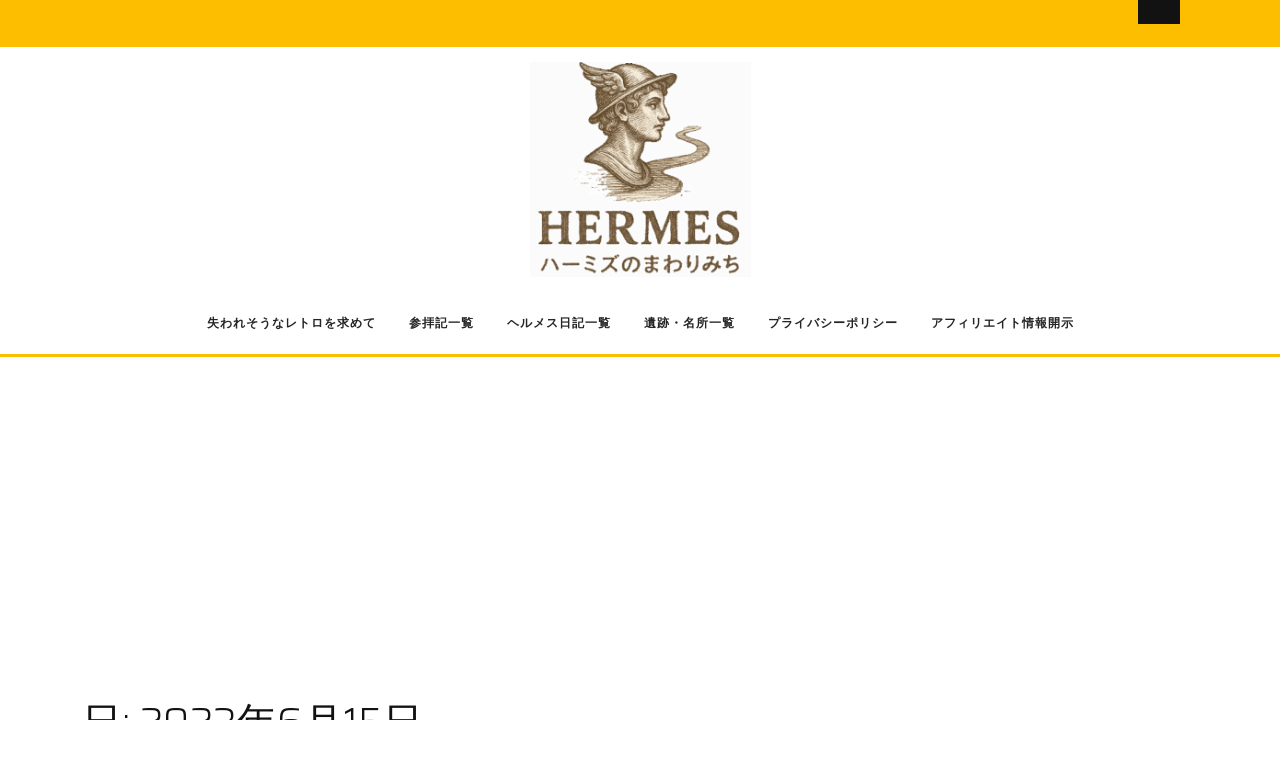

--- FILE ---
content_type: text/html; charset=UTF-8
request_url: https://hermai.net/2023/06/15/
body_size: 15239
content:
<!DOCTYPE html>

<html lang="ja">

	<head>
	  	<meta charset="UTF-8">
	  	<meta name="viewport" content="width=device-width">
	  	<title>2023-06-15 &#8211; ハーミズのまわりみち</title>
<meta name='robots' content='max-image-preview:large' />
<link rel='dns-prefetch' href='//webfonts.xserver.jp' />
<link rel='dns-prefetch' href='//stats.wp.com' />
<link rel='dns-prefetch' href='//fonts.googleapis.com' />
<link rel='preconnect' href='//i0.wp.com' />
<link rel='preconnect' href='//c0.wp.com' />
<link rel="alternate" type="application/rss+xml" title="ハーミズのまわりみち &raquo; フィード" href="https://hermai.net/feed/" />
<link rel="alternate" type="application/rss+xml" title="ハーミズのまわりみち &raquo; コメントフィード" href="https://hermai.net/comments/feed/" />
<link rel='stylesheet' id='all-css-6d0f38f783b3eca6aa2895b8f3106210' href='https://hermai.net/wp-content/boost-cache/static/f5b6713a7c.min.css' type='text/css' media='all' />
<style id='wp-block-paragraph-inline-css'>
.is-small-text{font-size:.875em}.is-regular-text{font-size:1em}.is-large-text{font-size:2.25em}.is-larger-text{font-size:3em}.has-drop-cap:not(:focus):first-letter{float:left;font-size:8.4em;font-style:normal;font-weight:100;line-height:.68;margin:.05em .1em 0 0;text-transform:uppercase}body.rtl .has-drop-cap:not(:focus):first-letter{float:none;margin-left:.1em}p.has-drop-cap.has-background{overflow:hidden}:root :where(p.has-background){padding:1.25em 2.375em}:where(p.has-text-color:not(.has-link-color)) a{color:inherit}p.has-text-align-left[style*="writing-mode:vertical-lr"],p.has-text-align-right[style*="writing-mode:vertical-rl"]{rotate:180deg}
/*# sourceURL=https://hermai.net/wp-includes/blocks/paragraph/style.min.css */
</style>
<style id='global-styles-inline-css'>
:root{--wp--preset--aspect-ratio--square: 1;--wp--preset--aspect-ratio--4-3: 4/3;--wp--preset--aspect-ratio--3-4: 3/4;--wp--preset--aspect-ratio--3-2: 3/2;--wp--preset--aspect-ratio--2-3: 2/3;--wp--preset--aspect-ratio--16-9: 16/9;--wp--preset--aspect-ratio--9-16: 9/16;--wp--preset--color--black: #000000;--wp--preset--color--cyan-bluish-gray: #abb8c3;--wp--preset--color--white: #ffffff;--wp--preset--color--pale-pink: #f78da7;--wp--preset--color--vivid-red: #cf2e2e;--wp--preset--color--luminous-vivid-orange: #ff6900;--wp--preset--color--luminous-vivid-amber: #fcb900;--wp--preset--color--light-green-cyan: #7bdcb5;--wp--preset--color--vivid-green-cyan: #00d084;--wp--preset--color--pale-cyan-blue: #8ed1fc;--wp--preset--color--vivid-cyan-blue: #0693e3;--wp--preset--color--vivid-purple: #9b51e0;--wp--preset--gradient--vivid-cyan-blue-to-vivid-purple: linear-gradient(135deg,rgb(6,147,227) 0%,rgb(155,81,224) 100%);--wp--preset--gradient--light-green-cyan-to-vivid-green-cyan: linear-gradient(135deg,rgb(122,220,180) 0%,rgb(0,208,130) 100%);--wp--preset--gradient--luminous-vivid-amber-to-luminous-vivid-orange: linear-gradient(135deg,rgb(252,185,0) 0%,rgb(255,105,0) 100%);--wp--preset--gradient--luminous-vivid-orange-to-vivid-red: linear-gradient(135deg,rgb(255,105,0) 0%,rgb(207,46,46) 100%);--wp--preset--gradient--very-light-gray-to-cyan-bluish-gray: linear-gradient(135deg,rgb(238,238,238) 0%,rgb(169,184,195) 100%);--wp--preset--gradient--cool-to-warm-spectrum: linear-gradient(135deg,rgb(74,234,220) 0%,rgb(151,120,209) 20%,rgb(207,42,186) 40%,rgb(238,44,130) 60%,rgb(251,105,98) 80%,rgb(254,248,76) 100%);--wp--preset--gradient--blush-light-purple: linear-gradient(135deg,rgb(255,206,236) 0%,rgb(152,150,240) 100%);--wp--preset--gradient--blush-bordeaux: linear-gradient(135deg,rgb(254,205,165) 0%,rgb(254,45,45) 50%,rgb(107,0,62) 100%);--wp--preset--gradient--luminous-dusk: linear-gradient(135deg,rgb(255,203,112) 0%,rgb(199,81,192) 50%,rgb(65,88,208) 100%);--wp--preset--gradient--pale-ocean: linear-gradient(135deg,rgb(255,245,203) 0%,rgb(182,227,212) 50%,rgb(51,167,181) 100%);--wp--preset--gradient--electric-grass: linear-gradient(135deg,rgb(202,248,128) 0%,rgb(113,206,126) 100%);--wp--preset--gradient--midnight: linear-gradient(135deg,rgb(2,3,129) 0%,rgb(40,116,252) 100%);--wp--preset--font-size--small: 13px;--wp--preset--font-size--medium: 20px;--wp--preset--font-size--large: 36px;--wp--preset--font-size--x-large: 42px;--wp--preset--spacing--20: 0.44rem;--wp--preset--spacing--30: 0.67rem;--wp--preset--spacing--40: 1rem;--wp--preset--spacing--50: 1.5rem;--wp--preset--spacing--60: 2.25rem;--wp--preset--spacing--70: 3.38rem;--wp--preset--spacing--80: 5.06rem;--wp--preset--shadow--natural: 6px 6px 9px rgba(0, 0, 0, 0.2);--wp--preset--shadow--deep: 12px 12px 50px rgba(0, 0, 0, 0.4);--wp--preset--shadow--sharp: 6px 6px 0px rgba(0, 0, 0, 0.2);--wp--preset--shadow--outlined: 6px 6px 0px -3px rgb(255, 255, 255), 6px 6px rgb(0, 0, 0);--wp--preset--shadow--crisp: 6px 6px 0px rgb(0, 0, 0);}:where(.is-layout-flex){gap: 0.5em;}:where(.is-layout-grid){gap: 0.5em;}body .is-layout-flex{display: flex;}.is-layout-flex{flex-wrap: wrap;align-items: center;}.is-layout-flex > :is(*, div){margin: 0;}body .is-layout-grid{display: grid;}.is-layout-grid > :is(*, div){margin: 0;}:where(.wp-block-columns.is-layout-flex){gap: 2em;}:where(.wp-block-columns.is-layout-grid){gap: 2em;}:where(.wp-block-post-template.is-layout-flex){gap: 1.25em;}:where(.wp-block-post-template.is-layout-grid){gap: 1.25em;}.has-black-color{color: var(--wp--preset--color--black) !important;}.has-cyan-bluish-gray-color{color: var(--wp--preset--color--cyan-bluish-gray) !important;}.has-white-color{color: var(--wp--preset--color--white) !important;}.has-pale-pink-color{color: var(--wp--preset--color--pale-pink) !important;}.has-vivid-red-color{color: var(--wp--preset--color--vivid-red) !important;}.has-luminous-vivid-orange-color{color: var(--wp--preset--color--luminous-vivid-orange) !important;}.has-luminous-vivid-amber-color{color: var(--wp--preset--color--luminous-vivid-amber) !important;}.has-light-green-cyan-color{color: var(--wp--preset--color--light-green-cyan) !important;}.has-vivid-green-cyan-color{color: var(--wp--preset--color--vivid-green-cyan) !important;}.has-pale-cyan-blue-color{color: var(--wp--preset--color--pale-cyan-blue) !important;}.has-vivid-cyan-blue-color{color: var(--wp--preset--color--vivid-cyan-blue) !important;}.has-vivid-purple-color{color: var(--wp--preset--color--vivid-purple) !important;}.has-black-background-color{background-color: var(--wp--preset--color--black) !important;}.has-cyan-bluish-gray-background-color{background-color: var(--wp--preset--color--cyan-bluish-gray) !important;}.has-white-background-color{background-color: var(--wp--preset--color--white) !important;}.has-pale-pink-background-color{background-color: var(--wp--preset--color--pale-pink) !important;}.has-vivid-red-background-color{background-color: var(--wp--preset--color--vivid-red) !important;}.has-luminous-vivid-orange-background-color{background-color: var(--wp--preset--color--luminous-vivid-orange) !important;}.has-luminous-vivid-amber-background-color{background-color: var(--wp--preset--color--luminous-vivid-amber) !important;}.has-light-green-cyan-background-color{background-color: var(--wp--preset--color--light-green-cyan) !important;}.has-vivid-green-cyan-background-color{background-color: var(--wp--preset--color--vivid-green-cyan) !important;}.has-pale-cyan-blue-background-color{background-color: var(--wp--preset--color--pale-cyan-blue) !important;}.has-vivid-cyan-blue-background-color{background-color: var(--wp--preset--color--vivid-cyan-blue) !important;}.has-vivid-purple-background-color{background-color: var(--wp--preset--color--vivid-purple) !important;}.has-black-border-color{border-color: var(--wp--preset--color--black) !important;}.has-cyan-bluish-gray-border-color{border-color: var(--wp--preset--color--cyan-bluish-gray) !important;}.has-white-border-color{border-color: var(--wp--preset--color--white) !important;}.has-pale-pink-border-color{border-color: var(--wp--preset--color--pale-pink) !important;}.has-vivid-red-border-color{border-color: var(--wp--preset--color--vivid-red) !important;}.has-luminous-vivid-orange-border-color{border-color: var(--wp--preset--color--luminous-vivid-orange) !important;}.has-luminous-vivid-amber-border-color{border-color: var(--wp--preset--color--luminous-vivid-amber) !important;}.has-light-green-cyan-border-color{border-color: var(--wp--preset--color--light-green-cyan) !important;}.has-vivid-green-cyan-border-color{border-color: var(--wp--preset--color--vivid-green-cyan) !important;}.has-pale-cyan-blue-border-color{border-color: var(--wp--preset--color--pale-cyan-blue) !important;}.has-vivid-cyan-blue-border-color{border-color: var(--wp--preset--color--vivid-cyan-blue) !important;}.has-vivid-purple-border-color{border-color: var(--wp--preset--color--vivid-purple) !important;}.has-vivid-cyan-blue-to-vivid-purple-gradient-background{background: var(--wp--preset--gradient--vivid-cyan-blue-to-vivid-purple) !important;}.has-light-green-cyan-to-vivid-green-cyan-gradient-background{background: var(--wp--preset--gradient--light-green-cyan-to-vivid-green-cyan) !important;}.has-luminous-vivid-amber-to-luminous-vivid-orange-gradient-background{background: var(--wp--preset--gradient--luminous-vivid-amber-to-luminous-vivid-orange) !important;}.has-luminous-vivid-orange-to-vivid-red-gradient-background{background: var(--wp--preset--gradient--luminous-vivid-orange-to-vivid-red) !important;}.has-very-light-gray-to-cyan-bluish-gray-gradient-background{background: var(--wp--preset--gradient--very-light-gray-to-cyan-bluish-gray) !important;}.has-cool-to-warm-spectrum-gradient-background{background: var(--wp--preset--gradient--cool-to-warm-spectrum) !important;}.has-blush-light-purple-gradient-background{background: var(--wp--preset--gradient--blush-light-purple) !important;}.has-blush-bordeaux-gradient-background{background: var(--wp--preset--gradient--blush-bordeaux) !important;}.has-luminous-dusk-gradient-background{background: var(--wp--preset--gradient--luminous-dusk) !important;}.has-pale-ocean-gradient-background{background: var(--wp--preset--gradient--pale-ocean) !important;}.has-electric-grass-gradient-background{background: var(--wp--preset--gradient--electric-grass) !important;}.has-midnight-gradient-background{background: var(--wp--preset--gradient--midnight) !important;}.has-small-font-size{font-size: var(--wp--preset--font-size--small) !important;}.has-medium-font-size{font-size: var(--wp--preset--font-size--medium) !important;}.has-large-font-size{font-size: var(--wp--preset--font-size--large) !important;}.has-x-large-font-size{font-size: var(--wp--preset--font-size--x-large) !important;}
/*# sourceURL=global-styles-inline-css */
</style>

<style id='sirat-basic-style-inline-css'>
.top-bar, input[type="submit"],.top-btn a,.more-btn a,#sidebar h3,#footer-2,.pagination .current,.pagination a:hover, #comments input[type="submit"],#sidebar .custom-social-icons i, #footer .custom-social-icons i,#sidebar .tagcloud a:hover,.serv-box:hover,.box .inner-content:after, #slider .carousel-control-prev-icon:hover, #slider .carousel-control-next-icon:hover,#header main-menu-navigation ul.sub-menu li a:hover,#footer .tagcloud a:hover,nav.woocommerce-MyAccount-navigation ul li,.woocommerce #respond input#submit, .woocommerce a.button, .woocommerce button.button, .woocommerce input.button, .woocommerce #respond input#submit.alt, .woocommerce a.button.alt, .woocommerce button.button.alt, .woocommerce input.button.alt, .main-menu-navigation .current_page_item > a, .main-menu-navigation .current-menu-item > a, .main-menu-navigation .current_page_ancestor > a, #footer input[type="submit"]:hover, #comments a.comment-reply-link, #comments input[type="submit"].submit, #sidebar .widget_price_filter .ui-slider .ui-slider-range, #sidebar .widget_price_filter .ui-slider .ui-slider-handle, #sidebar .woocommerce-product-search button, #footer .widget_price_filter .ui-slider .ui-slider-range, #footer .widget_price_filter .ui-slider .ui-slider-handle, #footer .woocommerce-product-search button, .nav-previous a:hover, .nav-next a:hover, #footer a.custom_read_more, #sidebar a.custom_read_more, .toggle-nav button, #slider .carousel-indicators .active, .woocommerce nav.woocommerce-pagination ul li a:hover, .woocommerce nav.woocommerce-pagination ul li span.current, .single-post .bradcrumbs span, .single-post .bradcrumbs a:hover, .middle-align .bradcrumbs a:hover, .middle-align .bradcrumbs span, .wp-block-button__link, a.scrollup:hover, #preloader, #footer button.wp-block-search__button, #sidebar label.wp-block-search__label, #sidebar button.wp-block-search__button,.post-categories li a:hover,#sidebar h3, #sidebar label.wp-block-search__label, #sidebar .wp-block-heading,.wp-block-tag-cloud a:hover,.pagination .current, span.post-page-numbers.current, .woocommerce nav.woocommerce-pagination ul li span.current,.pagination a:hover, .post-nav-links a:hover, .wc-block-components-checkout-return-to-cart-button, .wc-block-components-checkout-return-to-cart-button:hover, .woocommerce a.added_to_cart.wc-forward, .woocommerce-cart .wc-block-grid .wc-block-grid__product-onsale{background-color: #febe00;}.wp-block-woocommerce-cart .wc-block-cart__submit-button, .wc-block-components-checkout-place-order-button, .wc-block-components-totals-coupon__button,.wc-block-components-order-summary-item__quantity{background-color: #febe00!important;}.scrollup, #slider .carousel-control-prev-icon:hover, #slider .carousel-control-next-icon:hover, #comments input[type="submit"].submit,.woocommerce-cart .wc-block-grid .wc-block-grid__product-onsale	{border-color: #febe00;}a, .post-navigation a:hover .post-title, .post-navigation a:focus .post-title,#header main-menu-navigation ul li a:hover,.post-main-box:hover h3,.scrollup,#footer h3,.serv-box a,#footer li a:hover,a.scrollup, #footer .custom-social-icons i:hover, #sidebar ul li a:hover, .main-menu-navigation a:hover, .main-menu-navigation ul.sub-menu a:hover, .post-main-box:hover h2 a, .post-main-box:hover .entry-date a, .post-main-box:hover .entry-author a, .single-post .post-info:hover a, .post-main-box h1 a:hover, .post-main-box h2 a:hover, #footer a.custom_read_more:hover, .main-menu-navigation ul ul a:hover, .logo .site-title a:hover, #slider .inner_carousel h1 a:hover, #slider .slider-inner-content h1 a:hover, #footer label.wp-block-search__label,#footer .wp-block-button.aligncenter, .wp-block-calendar a, #footer .wp-block-button.aligncenter, .wp-block-calendar a:hover{color: #febe00;}.main-menu-navigation ul ul a:hover{color: #febe00!important;}.main-menu-navigation ul ul{border-top-color: #febe00;}#footer h3:after,#slider,.middle-header, .main-menu-navigation ul ul, #footer label.wp-block-search__label:after{border-bottom-color: #febe00;}#slider .inner_carousel, .heading-box h2{border-left-color: #febe00;}.main-menu-navigation ul ul{
		box-shadow: 0 0px 3px #febe00;
		}body{max-width: 100%;}#slider img{opacity:0.5}#slider .carousel-caption, #slider .inner_carousel, #slider .inner_carousel h1{text-align:left; left:15%; right:45%;}.slider-page-image{
		background-color: #febe00;
		}#header main-menu-navigation ul{text-align:center;}.logo{padding:15px 0; text-align:center;}.middle-header{padding: 0;}.toggle-nav, #mySidenav{text-align: center;}.post-main-box{}.customize-partial-edit-shortcuts-shown .slider-refresh{display: none;}#slider{background-color: 1;}.main-menu-navigation a{font-weight: 600;}.main-menu-navigation a{text-transform:Uppercase;}.main-menu-navigation a{}.more-btn a{font-size: 14;}.more-btn a{text-transform:Uppercase;}.post-main-box .more-btn a{letter-spacing: ;}.box-image img, .feature-box img, #content-vw img{border-radius: 50px;}.box-image img,  #content-vw img{box-shadow: 2px 2px 2px #cccccc;}@media screen and (max-width:575px) {.top-bar{display:block;} }@media screen and (max-width:575px) {.search-box{display:block;} }@media screen and (max-width:575px){.header-fixed{position:static;} }@media screen and (max-width:575px) {#slider{display:block;} }@media screen and (max-width:575px) {#slider .more-btn, #slider .slider-inner-content .more-btn{display:block;} }@media screen and (max-width:575px) {span.entry-date{display:inline-block !important;} }@media screen and (max-width:575px) {span.entry-author{display:inline-block !important;} }@media screen and (max-width:575px) {span.entry-comments{display:inline-block !important;} }@media screen and (max-width:575px) {span.entry-time{display:inline-block !important;} }@media screen and (max-width:575px) {.post-info{display:block;} }@media screen and (max-width:575px) {a.scrollup{visibility:visible !important;} }@media screen and (max-width:575px) {#sidebar{display:block;} }.woocommerce ul.products li.product .onsale{left: auto; right: 0;}.copyright .widget i{font-size: 16px;}#footer li{text-align: left;}#footer{background-attachment: scroll !important;}#footer{background-position: center center!important;}#footer h3, #footer .wp-block-search .wp-block-search__label{text-align: left;}{background-color: transparent;}.main-menu-navigation a{}.home-page-header{background-position: center top!important;}#footer h3, #footer .wp-block-search .wp-block-search__label, a.rsswidget.rss-widget-title{letter-spacing: 1px;}#footer h3, #footer .wp-block-search .wp-block-search__label, a.rsswidget.rss-widget-title{font-size: 25px;}#footer h3, #footer .wp-block-search .wp-block-search__label{text-transform:Capitalize;}#footer{}@media screen and (max-width:575px){
			#preloader{display:none !important;} }@media screen and (min-width:768px) {.bradcrumbs{text-align:start;}}.post-main-box .new-text p:nth-of-type(1)::first-letter {display: none;}
/*# sourceURL=sirat-basic-style-inline-css */
</style>
<style id='wp-img-auto-sizes-contain-inline-css'>
img:is([sizes=auto i],[sizes^="auto," i]){contain-intrinsic-size:3000px 1500px}
/*# sourceURL=wp-img-auto-sizes-contain-inline-css */
</style>
<style id='wp-emoji-styles-inline-css'>

	img.wp-smiley, img.emoji {
		display: inline !important;
		border: none !important;
		box-shadow: none !important;
		height: 1em !important;
		width: 1em !important;
		margin: 0 0.07em !important;
		vertical-align: -0.1em !important;
		background: none !important;
		padding: 0 !important;
	}
/*# sourceURL=wp-emoji-styles-inline-css */
</style>
<style id='classic-theme-styles-inline-css'>
/*! This file is auto-generated */
.wp-block-button__link{color:#fff;background-color:#32373c;border-radius:9999px;box-shadow:none;text-decoration:none;padding:calc(.667em + 2px) calc(1.333em + 2px);font-size:1.125em}.wp-block-file__button{background:#32373c;color:#fff;text-decoration:none}
/*# sourceURL=/wp-includes/css/classic-themes.min.css */
</style>
<link crossorigin="anonymous" rel='stylesheet' id='sirat-font-css' href='//fonts.googleapis.com/css?family=ABeeZee%3Aital%400%3B1%7CAbril+Fatface%7CAcme%7CAlfa+Slab+One%7CAllura%7CAnton%7CArchitects+Daughter%7CArchivo%3Aital%2Cwght%400%2C100%3B0%2C200%3B0%2C300%3B0%2C400%3B0%2C500%3B0%2C600%3B0%2C700%3B0%2C800%3B0%2C900%3B1%2C100%3B1%2C200%3B1%2C300%3B1%2C400%3B1%2C500%3B1%2C600%3B1%2C700%3B1%2C800%3B1%2C900%7CArimo%3Aital%2Cwght%400%2C400%3B0%2C500%3B0%2C600%3B0%2C700%3B1%2C400%3B1%2C500%3B1%2C600%3B1%2C700%7CArsenal%3Aital%2Cwght%400%2C400%3B0%2C700%3B1%2C400%3B1%2C700%7CArvo%3Aital%2Cwght%400%2C400%3B0%2C700%3B1%2C400%3B1%2C700%7CAlegreya+Sans%3Aital%2Cwght%400%2C100%3B0%2C300%3B0%2C400%3B0%2C500%3B0%2C700%3B0%2C800%3B0%2C900%3B1%2C100%3B1%2C300%3B1%2C400%3B1%2C500%3B1%2C700%3B1%2C800%3B1%2C900%7CAsap%3Aital%2Cwght%400%2C100%3B0%2C200%3B0%2C300%3B0%2C400%3B0%2C500%3B0%2C600%3B0%2C700%3B0%2C800%3B0%2C900%3B1%2C100%3B1%2C200%3B1%2C300%3B1%2C400%3B1%2C500%3B1%2C600%3B1%2C700%3B1%2C800%3B1%2C900%7CAssistant%3Awght%40200%3B300%3B400%3B500%3B600%3B700%3B800%7CAveria+Serif+Libre%3Aital%2Cwght%400%2C300%3B0%2C400%3B0%2C700%3B1%2C300%3B1%2C400%3B1%2C700%7CBangers%7CBoogaloo%7CBad+Script%7CBarlow+Condensed%3Aital%2Cwght%400%2C100%3B0%2C200%3B0%2C300%3B0%2C400%3B0%2C500%3B0%2C600%3B0%2C700%3B0%2C800%3B0%2C900%3B1%2C100%3B1%2C200%3B1%2C300%3B1%2C400%3B1%2C500%3B1%2C600%3B1%2C700%3B1%2C800%3B1%2C900%7CBitter%3Aital%2Cwght%400%2C100%3B0%2C200%3B0%2C300%3B0%2C400%3B0%2C500%3B0%2C600%3B0%2C700%3B0%2C800%3B0%2C900%3B1%2C100%3B1%2C200%3B1%2C300%3B1%2C400%3B1%2C500%3B1%2C600%3B1%2C700%3B1%2C800%3B1%2C900%7CBree+Serif%7CBenchNine%3Awght%40300%3B400%3B700%7CCabin%3Aital%2Cwght%400%2C400%3B0%2C500%3B0%2C600%3B0%2C700%3B1%2C400%3B1%2C500%3B1%2C600%3B1%2C700%7CCardo%3Aital%2Cwght%400%2C400%3B0%2C700%3B1%2C400%7CCourgette%7CCaveat+Brush%7CCherry+Swash%3Awght%40400%3B700%7CCormorant+Garamond%3Aital%2Cwght%400%2C300%3B0%2C400%3B0%2C500%3B0%2C600%3B0%2C700%3B1%2C300%3B1%2C400%3B1%2C500%3B1%2C600%3B1%2C700%7CCrimson+Text%3Aital%2Cwght%400%2C400%3B0%2C600%3B0%2C700%3B1%2C400%3B1%2C600%3B1%2C700%7CCuprum%3Aital%2Cwght%400%2C400%3B0%2C500%3B0%2C600%3B0%2C700%3B1%2C400%3B1%2C500%3B1%2C600%3B1%2C700%7CCookie%7CComing+Soon%7CCharm%3Awght%40400%3B700%7CChewy%7CDays+One%7CDM+Serif+Display%3Aital%400%3B1%7CDosis%3Awght%40200%3B300%3B400%3B500%3B600%3B700%3B800%7CEB+Garamond%3Aital%2Cwght%400%2C400%3B0%2C500%3B0%2C600%3B0%2C700%3B0%2C800%3B1%2C400%3B1%2C500%3B1%2C600%3B1%2C700%3B1%2C800%7CEconomica%3Aital%2Cwght%400%2C400%3B0%2C700%3B1%2C400%3B1%2C700%7CExo+2%3Aital%2Cwght%400%2C100%3B0%2C200%3B0%2C300%3B0%2C400%3B0%2C500%3B0%2C600%3B0%2C700%3B0%2C800%3B0%2C900%3B1%2C100%3B1%2C200%3B1%2C400%3B1%2C500%3B1%2C600%3B1%2C700%3B1%2C800%3B1%2C900%7CFira+Sans%3Aital%2Cwght%400%2C100%3B0%2C200%3B0%2C300%3B0%2C400%3B0%2C500%3B0%2C600%3B0%2C700%3B0%2C800%3B0%2C900%3B1%2C100%3B1%2C200%3B1%2C300%3B1%2C400%3B1%2C500%3B1%2C600%3B1%2C700%3B1%2C800%3B1%2C900%7CFredoka+One%7CFjalla+One%7CFrank+Ruhl+Libre%3Awght%40300%3B400%3B500%3B700%3B900%7CGabriela%7CGloria+Hallelujah%7CGreat+Vibes%7CHandlee%7CHammersmith+One%7CHeebo%3Awght%40100%3B200%3B300%3B400%3B500%3B600%3B700%3B800%3B900%7CHind%3Awght%40300%3B400%3B500%3B600%3B700%7CInconsolata%3Awght%40200%3B300%3B400%3B500%3B600%3B700%3B800%3B900%7CIndie+Flower%7CIM+Fell+English+SC%7CJulius+Sans+One%7CJomhuria%7CJosefin+Slab%3Aital%2Cwght%400%2C100%3B0%2C200%3B0%2C300%3B0%2C400%3B0%2C500%3B0%2C600%3B0%2C700%3B1%2C100%3B1%2C200%3B1%2C300%3B1%2C400%3B1%2C500%3B1%2C600%3B1%2C700%7CJosefin+Sans%3Aital%2Cwght%400%2C100%3B0%2C200%3B0%2C300%3B0%2C400%3B0%2C500%3B0%2C600%3B0%2C700%3B1%2C100%3B1%2C200%3B1%2C300%3B1%2C400%3B1%2C500%3B1%2C600%3B1%2C700%7CJost%3Aital%2Cwght%400%2C100%3B0%2C200%3B0%2C300%3B0%2C400%3B0%2C500%3B0%2C600%3B0%2C700%3B0%2C800%3B0%2C900%3B1%2C100%3B1%2C200%3B1%2C300%3B1%2C400%3B1%2C500%3B1%2C600%3B1%2C700%3B1%2C800%3B1%2C900%7CKanit%3Aital%2Cwght%400%2C100%3B0%2C200%3B0%2C300%3B0%2C400%3B0%2C500%3B0%2C600%3B0%2C700%3B0%2C800%3B0%2C900%3B1%2C100%3B1%2C200%3B1%2C300%3B1%2C400%3B1%2C500%3B1%2C600%3B1%2C700%3B1%2C800%3B1%2C900%7CKaushan+Script%7CKrub%3Aital%2Cwght%400%2C200%3B0%2C300%3B0%2C400%3B0%2C500%3B0%2C600%3B0%2C700%3B1%2C200%3B1%2C300%3B1%2C400%3B1%2C500%3B1%2C600%3B1%2C700%7CLato%3Aital%2Cwght%400%2C100%3B0%2C300%3B0%2C400%3B0%2C700%3B0%2C900%3B1%2C100%3B1%2C300%3B1%2C400%3B1%2C700%3B1%2C900%7CLora%3Aital%2Cwght%400%2C400%3B0%2C500%3B0%2C600%3B0%2C700%3B1%2C400%3B1%2C500%3B1%2C600%3B1%2C700%7CLibre+Baskerville%3Aital%2Cwght%400%2C400%3B0%2C700%3B1%2C400%7CLiterata%3Aital%2Copsz%2Cwght%400%2C7..72%2C200%3B0%2C7..72%2C300%3B0%2C7..72%2C400%3B0%2C7..72%2C500%3B0%2C7..72%2C600%3B0%2C7..72%2C700%3B0%2C7..72%2C800%3B0%2C7..72%2C900%3B1%2C7..72%2C200%3B1%2C7..72%2C300%3B1%2C7..72%2C400%3B1%2C7..72%2C500%3B1%2C7..72%2C600%3B1%2C7..72%2C700%3B1%2C7..72%2C800%3B1%2C7..72%2C900%7CLobster%7CLobster+Two%3Aital%2Cwght%400%2C400%3B0%2C700%3B1%2C400%3B1%2C700%7CMerriweather%3Aital%2Cwght%400%2C300%3B0%2C400%3B0%2C700%3B0%2C900%3B1%2C300%3B1%2C400%3B1%2C700%3B1%2C900%7CMarck+Script%7CMarcellus%7CMerienda+One%7CMonda%3Awght%40400%3B700%7CMontserrat%3Aital%2Cwght%400%2C100%3B0%2C200%3B0%2C300%3B0%2C400%3B0%2C500%3B0%2C600%3B0%2C700%3B0%2C800%3B0%2C900%3B1%2C100%3B1%2C200%3B1%2C300%3B1%2C400%3B1%2C500%3B1%2C600%3B1%2C700%3B1%2C800%3B1%2C900%7CMulish%3Aital%2Cwght%400%2C200%3B0%2C300%3B0%2C400%3B0%2C500%3B0%2C600%3B0%2C700%3B0%2C800%3B0%2C900%3B0%2C1000%3B1%2C200%3B1%2C300%3B1%2C400%3B1%2C500%3B1%2C600%3B1%2C700%3B1%2C800%3B1%2C900%3B1%2C1000%7CNoto+Serif%3Aital%2Cwght%400%2C400%3B0%2C700%3B1%2C400%3B1%2C700%7CNunito+Sans%3Aital%2Cwght%400%2C200%3B0%2C300%3B0%2C400%3B0%2C600%3B0%2C700%3B0%2C800%3B0%2C900%3B1%2C200%3B1%2C300%3B1%2C400%3B1%2C600%3B1%2C700%3B1%2C800%3B1%2C900%7COpen+Sans%3Aital%2Cwght%400%2C300%3B0%2C400%3B0%2C500%3B0%2C600%3B0%2C700%3B0%2C800%3B1%2C300%3B1%2C400%3B1%2C500%3B1%2C600%3B1%2C700%3B1%2C800%7COverpass%3Aital%2Cwght%400%2C100%3B0%2C200%3B0%2C300%3B0%2C400%3B0%2C500%3B0%2C600%3B0%2C700%3B0%2C800%3B0%2C900%3B1%2C100%3B1%2C200%3B1%2C300%3B1%2C400%3B1%2C500%3B1%2C600%3B1%2C700%3B1%2C800%3B1%2C900%7COverpass+Mono%3Awght%40300%3B400%3B500%3B600%3B700%7COxygen%3Awght%40300%3B400%3B700%7COswald%3Awght%40200%3B300%3B400%3B500%3B600%3B700%7COrbitron%3Awght%40400%3B500%3B600%3B700%3B800%3B900%7CPatua+One%7CPacifico%7CPadauk%3Awght%40400%3B700%7CPlayball%7CPlayfair+Display%3Aital%2Cwght%400%2C400%3B0%2C500%3B0%2C600%3B0%2C700%3B0%2C800%3B0%2C900%3B1%2C400%3B1%2C500%3B1%2C600%3B1%2C700%3B1%2C800%3B1%2C900%7CPrompt%3Aital%2Cwght%400%2C100%3B0%2C200%3B0%2C300%3B0%2C400%3B0%2C500%3B0%2C600%3B0%2C700%3B0%2C800%3B0%2C900%3B1%2C100%3B1%2C200%3B1%2C300%3B1%2C400%3B1%2C500%3B1%2C600%3B1%2C700%3B1%2C800%3B1%2C900%7CPT+Sans%3Aital%2Cwght%400%2C400%3B0%2C700%3B1%2C400%3B1%2C700%7CPT+Serif%3Aital%2Cwght%400%2C400%3B0%2C700%3B1%2C400%3B1%2C700%7CPhilosopher%3Aital%2Cwght%400%2C400%3B0%2C700%3B1%2C400%3B1%2C700%7CPermanent+Marker%7CPoiret+One%7CPoppins%3Aital%2Cwght%400%2C100%3B0%2C200%3B0%2C300%3B0%2C400%3B0%2C500%3B0%2C600%3B0%2C700%3B0%2C800%3B0%2C900%3B1%2C100%3B1%2C200%3B1%2C300%3B1%2C400%3B1%2C500%3B1%2C600%3B1%2C700%3B1%2C800%3B1%2C900%7CPrata%7CQuicksand%3Awght%40300%3B400%3B500%3B600%3B700%7CQuattrocento+Sans%3Aital%2Cwght%400%2C400%3B0%2C700%3B1%2C400%3B1%2C700%7CRaleway%3Aital%2Cwght%400%2C100%3B0%2C200%3B0%2C300%3B0%2C400%3B0%2C500%3B0%2C600%3B0%2C700%3B0%2C800%3B0%2C900%3B1%2C100%3B1%2C200%3B1%2C300%3B1%2C400%3B1%2C500%3B1%2C600%3B1%2C700%3B1%2C800%3B1%2C900%7CRubik%3Aital%2Cwght%400%2C300%3B0%2C400%3B0%2C500%3B0%2C600%3B0%2C700%3B0%2C800%3B0%2C900%3B1%2C300%3B1%2C400%3B1%2C500%3B1%2C600%3B1%2C700%3B1%2C800%3B1%2C900%7CRoboto%3Aital%2Cwght%400%2C100%3B0%2C300%3B0%2C400%3B0%2C500%3B0%2C700%3B0%2C900%3B1%2C100%3B1%2C300%3B1%2C400%3B1%2C500%3B1%2C700%3B1%2C900%7CRoboto+Condensed%3Aital%2Cwght%400%2C300%3B0%2C400%3B0%2C700%3B1%2C300%3B1%2C400%3B1%2C700%7CRokkitt%3Awght%40100%3B200%3B300%3B400%3B500%3B600%3B700%3B800%3B900%7CRopa+Sans%3Aital%400%3B1%7CRusso+One%7CRighteous%7CSaira%3Aital%2Cwght%400%2C100%3B0%2C200%3B0%2C300%3B0%2C400%3B0%2C500%3B0%2C600%3B0%2C700%3B0%2C800%3B0%2C900%3B1%2C100%3B1%2C200%3B1%2C300%3B1%2C400%3B1%2C500%3B1%2C600%3B1%2C700%3B1%2C800%3B1%2C900%7CSatisfy%7CSen%3Awght%40400%3B700%3B800%7CSource+Sans+Pro%3Aital%2Cwght%400%2C200%3B0%2C300%3B0%2C400%3B0%2C600%3B0%2C700%3B0%2C900%3B1%2C200%3B1%2C300%3B1%2C400%3B1%2C600%3B1%2C700%3B1%2C900%7CShadows+Into+Light+Two%7CShadows+Into+Light%7CSacramento%7CSail%7CShrikhand%7CStaatliches%7CStylish%7CTangerine%3Awght%40400%3B700%7CTitillium+Web%3Aital%2Cwght%400%2C200%3B0%2C300%3B0%2C400%3B0%2C600%3B0%2C700%3B0%2C900%3B1%2C200%3B1%2C300%3B1%2C400%3B1%2C600%3B1%2C700%7CTrirong%3Aital%2Cwght%400%2C100%3B0%2C200%3B0%2C300%3B0%2C400%3B0%2C500%3B0%2C600%3B0%2C700%3B0%2C800%3B0%2C900%3B1%2C100%3B1%2C200%3B1%2C300%3B1%2C400%3B1%2C500%3B1%2C600%3B1%2C700%3B1%2C800%3B1%2C900%7CUbuntu%3Aital%2Cwght%400%2C300%3B0%2C400%3B0%2C500%3B0%2C700%3B1%2C300%3B1%2C400%3B1%2C500%3B1%2C700%7CUnica+One%7CVT323%7CVarela+Round%7CVampiro+One%7CVollkorn%3Aital%2Cwght%400%2C400%3B0%2C500%3B0%2C600%3B0%2C700%3B0%2C800%3B0%2C900%3B1%2C400%3B1%2C500%3B1%2C600%3B1%2C700%3B1%2C800%3B1%2C900%7CVolkhov%3Aital%2Cwght%400%2C400%3B0%2C700%3B1%2C400%3B1%2C700%7CWork+Sans%3Aital%2Cwght%400%2C100%3B0%2C200%3B0%2C300%3B0%2C400%3B0%2C500%3B0%2C600%3B0%2C700%3B0%2C800%3B0%2C900%3B1%2C100%3B1%2C200%3B1%2C300%3B1%2C400%3B1%2C500%3B1%2C600%3B1%2C700%3B1%2C800%3B1%2C900%7CYanone+Kaffeesatz%3Awght%40200%3B300%3B400%3B500%3B600%3B700%7CZCOOL+XiaoWei&#038;ver=6.9' media='all' />
<link rel='stylesheet' id='dashicons-css' href='https://hermai.net/wp-includes/css/dashicons.min.css?ver=6.9' media='all' />




<link rel="https://api.w.org/" href="https://hermai.net/wp-json/" /><link rel="EditURI" type="application/rsd+xml" title="RSD" href="https://hermai.net/xmlrpc.php?rsd" />
<meta name="generator" content="WordPress 6.9" />
<style type='text/css'>
#post-28388 h1,#post-28388 h2,#post-28388 h3,#post-28388 h1:lang(ja),#post-28388 h2:lang(ja),#post-28388 h3:lang(ja),#post-28388 .entry-title:lang(ja){ font-family: "新ゴ B";}#post-28388 h4,#post-28388 h5,#post-28388 h6,#post-28388 h4:lang(ja),#post-28388 h5:lang(ja),#post-28388 h6:lang(ja),#post-28388 div.entry-meta span:lang(ja),#post-28388 footer.entry-footer span:lang(ja){ font-family: "新ゴ B";}#post-28388.hentry,#post-28388 .entry-content p,#post-28388 .post-inner.entry-content p,#post-28388 #comments div:lang(ja){ font-family: "新ゴ R";}#post-28388 strong,#post-28388 b,#post-28388 #comments .comment-author .fn:lang(ja){ font-family: "新ゴ B";}</style>
	<style>img#wpstats{display:none}</style>
		
<style type="text/css" id="ctypo-css">body.ctypo h1 { font-weight: 300; }</style>
<meta name="description" content="Hermaiは June 15, 2023に 1 件の投稿を公開しました" />
<!-- この URL で利用できる AMP HTML バージョンはありません。 -->
<!-- Jetpack Open Graph Tags -->
<meta property="og:type" content="website" />
<meta property="og:title" content="2023-06-15 &#8211; ハーミズのまわりみち" />
<meta property="og:site_name" content="ハーミズのまわりみち" />
<meta property="og:image" content="https://i0.wp.com/hermai.net/wp-content/uploads/2025/05/cropped-%E3%80%8C%E3%83%8F%E3%83%BC%E3%83%9F%E3%82%BA%E3%81%AE%E3%81%BE%E3%82%8F%E3%82%8A%E3%81%BF%E3%81%A1%E3%80%8Dlogo.png?fit=240%2C234&#038;ssl=1" />
<meta property="og:image:width" content="240" />
<meta property="og:image:height" content="234" />
<meta property="og:image:alt" content="" />
<meta property="og:locale" content="ja_JP" />

<!-- End Jetpack Open Graph Tags -->
					<style id="ive-style-frontend"></style>
					<link rel="icon" href="https://i0.wp.com/hermai.net/wp-content/uploads/2025/05/cropped-%E3%83%8F%E3%83%BC%E3%83%9F%E3%82%BA%E3%81%AE%E3%81%BE%E3%82%8F%E3%82%8A%E3%81%BF%E3%81%A1logo.png?fit=32%2C32&#038;ssl=1" sizes="32x32" />
<link rel="icon" href="https://i0.wp.com/hermai.net/wp-content/uploads/2025/05/cropped-%E3%83%8F%E3%83%BC%E3%83%9F%E3%82%BA%E3%81%AE%E3%81%BE%E3%82%8F%E3%82%8A%E3%81%BF%E3%81%A1logo.png?fit=192%2C192&#038;ssl=1" sizes="192x192" />
<link rel="apple-touch-icon" href="https://i0.wp.com/hermai.net/wp-content/uploads/2025/05/cropped-%E3%83%8F%E3%83%BC%E3%83%9F%E3%82%BA%E3%81%AE%E3%81%BE%E3%82%8F%E3%82%8A%E3%81%BF%E3%81%A1logo.png?fit=180%2C180&#038;ssl=1" />
<meta name="msapplication-TileImage" content="https://i0.wp.com/hermai.net/wp-content/uploads/2025/05/cropped-%E3%83%8F%E3%83%BC%E3%83%9F%E3%82%BA%E3%81%AE%E3%81%BE%E3%82%8F%E3%82%8A%E3%81%BF%E3%81%A1logo.png?fit=270%2C270&#038;ssl=1" />
	</head>

	<body class="archive date wp-custom-logo wp-embed-responsive wp-theme-sirat jps-theme-sirat ctypo">
		
	
	<header role="banner">
		<a class="screen-reader-text skip-link" href="#content">コンテンツへスキップ</a>
		<div class="home-page-header">
			

	<div class="top-bar">
		<div class="container">
			<div class="row">
				<div class="col-lg-3 col-md-3">
				    			    </div>
			    <div class="col-lg-4 col-md-4">
				    			    </div>
			    <div class="col-lg-4 col-md-4"  >
			    						  <!-- Default Social Icons Widgets -->
					    <div class="widget">
					        <ul class="custom-social-icons" >
					          <li><a href="https://facebook.com" target="_blank"><i class="fab fa-facebook"></i></a></li> 
					          <li><a href="https://twitter.com" target="_blank"><i class="fab fa-twitter"></i></a></li> 
					          <li><a href="https://instagram.com" target="_blank"><i class="fab fa-instagram"></i></a></li> 
					          <li><a href="https://linkedin.com" target="_blank"><i class="fab fa-linkedin"></i></a></li> 
					          <li><a href="https://pinterest.com" target="_blank"><i class="fab fa-pinterest"></i></a></li> 
					          <li><a href="https://youtube.com" target="_blank"><i class="fab fa-youtube"></i></a></li>                     
					        </ul>
					    </div>
					 	
			    </div>
			    		        	<div class="col-lg-1 col-md-1">
		          		<div class="search-box">
	                      <span><a href="#"><i class="fas fa-search"></i></a></span>
	                    </div>
			        </div>
		      				</div>
			<div class="serach_outer">
	          <div class="closepop"><a href="#maincontent"><i class="fa fa-window-close"></i></a></div>
	          <div class="serach_inner">
	            
<form method="get" class="search-form" action="https://hermai.net/">
	<label>
		<span class="screen-reader-text">検索:</span>
		<input type="search" class="search-field" placeholder="検索" value="" name="s">
	</label>
	<input type="submit" class="search-submit" value="検索">
</form>	          </div>
	        </div>
		</div>
	</div>

			
<div class="middle-header close-sticky ">
  <div class="container">
            <div class="logo">
                      <div class="site-logo">
<style>
.custom-logo {
	height: 215px;
	max-height: 240px;
	max-width: 240px;
	width: 221px;
}
</style><a href="https://hermai.net/" class="custom-logo-link" rel="home"><img width="240" height="234" src="https://i0.wp.com/hermai.net/wp-content/uploads/2025/05/cropped-%E3%80%8C%E3%83%8F%E3%83%BC%E3%83%9F%E3%82%BA%E3%81%AE%E3%81%BE%E3%82%8F%E3%82%8A%E3%81%BF%E3%81%A1%E3%80%8Dlogo.png?fit=240%2C234&amp;ssl=1" class="custom-logo" alt="ハーミズのまわりみち" decoding="async" fetchpriority="high" /></a></div>
                                                                                                                                  </div>
        <div class="test">
         <div class="menubar">
	<div class="toggle-nav mobile-menu">
		<button onclick="sirat_menu_open_nav()" class="responsivetoggle"><i class="fas fa-bars"></i><span class="menu-label">メニュー</span><span class="screen-reader-text">メニュー</span></button>
	</div>
	 <div id="mySidenav" class="nav sidenav">
	    <nav id="site-navigation" class="main-menu-navigation" role="navigation" aria-label="トップメニュー">
	        <div class="main-menu clearfix"><ul id="menu-menu-1" class="clearfix mobile_nav"><li id="menu-item-27510" class="menu-item menu-item-type-taxonomy menu-item-object-category menu-item-27510"><a href="https://hermai.net/category/retoro/">失われそうなレトロを求めて</a></li>
<li id="menu-item-27508" class="menu-item menu-item-type-post_type_archive menu-item-object-moudeyo menu-item-27508"><a href="https://hermai.net/moudeyo/">参拝記一覧</a></li>
<li id="menu-item-27509" class="menu-item menu-item-type-post_type_archive menu-item-object-hukugyou78 menu-item-27509"><a href="https://hermai.net/hukugyou78/">ヘルメス日記一覧</a></li>
<li id="menu-item-28159" class="menu-item menu-item-type-post_type_archive menu-item-object-siseki_meisyo menu-item-28159"><a href="https://hermai.net/siseki_meisyo/">遺跡・名所一覧</a></li>
<li id="menu-item-27507" class="menu-item menu-item-type-post_type menu-item-object-page menu-item-privacy-policy menu-item-27507"><a rel="privacy-policy" href="https://hermai.net/home/privacy-policy/">プライバシーポリシー</a></li>
<li id="menu-item-31209" class="menu-item menu-item-type-post_type menu-item-object-page menu-item-31209"><a href="https://hermai.net/%e3%82%a2%e3%83%95%e3%82%a3%e3%83%aa%e3%82%a8%e3%82%a4%e3%83%88%e6%83%85%e5%a0%b1%e9%96%8b%e7%a4%ba/">アフィリエイト情報開示</a></li>
</ul></div>	        <a href="javascript:void(0)" class="closebtn mobile-menu" onclick="sirat_menu_close_nav()"><i class="fas fa-times"></i><span class="screen-reader-text">閉じるボタン</span></a>
	    </nav>
	</div>
</div>        </div>
        </div>
</div>		</div>
	</header>

	
<div class="container">
  <main id="content" role="main" class="middle-align">
    <header>
      <h1 class="page-title">日: <span>2023年6月15日</span></h1>    </header>
          <div class="row">
        <div id="our-services" class="services col-lg-8 col-md-8">
                    <article id="post-28388" class="inner-service post-28388 post type-post status-publish format-standard has-post-thumbnail hentry category--retoro category-meisyoiseki category-retoro tag-12 tag-131 tag-132 tag-128 tag-129 tag-130 tag-14">
  <div class="post-main-box wow zoomInDown delay-1000" data-wow-duration="2s">
          <div class="row m-0">
                                  <div class="box-image col-lg-6 col-md-6">
                <img width="2560" height="1920" src="https://hermai.net/wp-content/uploads/2023/06/img_1134-scaled.jpg" class="attachment-post-thumbnail size-post-thumbnail wp-post-image" alt="" decoding="async" srcset="https://i0.wp.com/hermai.net/wp-content/uploads/2023/06/img_1134-scaled.jpg?w=2560&amp;ssl=1 2560w, https://i0.wp.com/hermai.net/wp-content/uploads/2023/06/img_1134-scaled.jpg?resize=300%2C225&amp;ssl=1 300w, https://i0.wp.com/hermai.net/wp-content/uploads/2023/06/img_1134-scaled.jpg?resize=1024%2C768&amp;ssl=1 1024w, https://i0.wp.com/hermai.net/wp-content/uploads/2023/06/img_1134-scaled.jpg?resize=768%2C576&amp;ssl=1 768w, https://i0.wp.com/hermai.net/wp-content/uploads/2023/06/img_1134-scaled.jpg?resize=1536%2C1152&amp;ssl=1 1536w, https://i0.wp.com/hermai.net/wp-content/uploads/2023/06/img_1134-scaled.jpg?resize=2048%2C1536&amp;ssl=1 2048w, https://i0.wp.com/hermai.net/wp-content/uploads/2023/06/img_1134-scaled.jpg?w=1280&amp;ssl=1 1280w, https://i0.wp.com/hermai.net/wp-content/uploads/2023/06/img_1134-scaled.jpg?w=1920&amp;ssl=1 1920w" sizes="(max-width: 2560px) 100vw, 2560px" />              </div>
                              <div class="new-text col-lg-6 col-md-6" >
          <h2 class="section-title"><a href="https://hermai.net/2023/06/15/zonibiehouse/">唐津市歴史民俗資料館（旧三菱合資会社唐津支店本館）<span class="screen-reader-text">唐津市歴史民俗資料館（旧三菱合資会社唐津支店本館）</span></a></h2>
                      <div class="post-info">
                              <span class="entry-date"><i class="fas fa-calendar-alt"></i><a href="https://hermai.net/2023/06/15/">2023-06-15<span class="screen-reader-text">2023-06-15</span></a><span>|</span></span>
              
                              <span class="entry-author"> <i class="far fa-user"></i><a href="https://hermai.net/author/hermai/">Hermai<span class="screen-reader-text">Hermai</span></a><span>|</span></span>
              
                              <span class="entry-comments"> <i class="fas fa-comments"></i>コメントなし </span><span>|</span>
              
                              <span class="entry-time"> <i class="far fa-clock"></i>00:40</span>
                                        </div>
                    <div class="entry-content">
                                              <p>（佐賀県唐津市海岸通） 佐賀が舞台のアニメゾンビランド・サガの聖地ゾンビィハウスこと、旧三菱合資会社唐津支店本館。和洋折衷なレトロな･･･いや、明治モダンな佇まい、築115年。 明治41年（1908年）に建てられた、唐津 [&hellip;] </p>
                                        </div>
                      <div class="more-btn">
              <a href="https://hermai.net/2023/06/15/zonibiehouse/">Read More<span class="screen-reader-text">Read More</span></a>
            </div>
                  </div>
      </div>
      </div>
</article>                                    <div class="navigation">
                                  <div class="clearfix"></div>
              </div>
                              </div>
        <div class="col-lg-4 col-md-4" id="sidebar"><div class="footer wow zoomInUp delay-1000close-sticky >
<div id="sidebar" class="wow zoomInUp delay-1000" data-wow-duration="2s">    
    <aside id="search-1" class="widget widget_search"><h3 class="widget-title">Search</h3>
<form method="get" class="search-form" action="https://hermai.net/">
	<label>
		<span class="screen-reader-text">検索:</span>
		<input type="search" class="search-field" placeholder="検索" value="" name="s">
	</label>
	<input type="submit" class="search-submit" value="検索">
</form></aside><aside id="archives-1" class="widget widget_archive"><h3 class="widget-title">Archives</h3>
			<ul>
					<li><a href='https://hermai.net/2025/05/'>2025年5月</a></li>
	<li><a href='https://hermai.net/2024/04/'>2024年4月</a></li>
	<li><a href='https://hermai.net/2023/12/'>2023年12月</a></li>
	<li><a href='https://hermai.net/2023/11/'>2023年11月</a></li>
	<li><a href='https://hermai.net/2023/10/'>2023年10月</a></li>
	<li><a href='https://hermai.net/2023/09/'>2023年9月</a></li>
	<li><a href='https://hermai.net/2023/08/'>2023年8月</a></li>
	<li><a href='https://hermai.net/2023/06/' aria-current="page">2023年6月</a></li>
	<li><a href='https://hermai.net/2023/05/'>2023年5月</a></li>
	<li><a href='https://hermai.net/2023/03/'>2023年3月</a></li>
	<li><a href='https://hermai.net/2023/02/'>2023年2月</a></li>
	<li><a href='https://hermai.net/2022/12/'>2022年12月</a></li>
	<li><a href='https://hermai.net/2022/11/'>2022年11月</a></li>
	<li><a href='https://hermai.net/2022/10/'>2022年10月</a></li>
	<li><a href='https://hermai.net/2022/08/'>2022年8月</a></li>
	<li><a href='https://hermai.net/2022/07/'>2022年7月</a></li>
	<li><a href='https://hermai.net/2021/09/'>2021年9月</a></li>
	<li><a href='https://hermai.net/2020/06/'>2020年6月</a></li>
	<li><a href='https://hermai.net/2020/05/'>2020年5月</a></li>
	<li><a href='https://hermai.net/2020/03/'>2020年3月</a></li>
	<li><a href='https://hermai.net/2019/11/'>2019年11月</a></li>
			</ul>

			</aside>	
</div>
</div></div>
      </div>
        <div class="clearfix"></div>
  </main>
</div>

    <footer role="contentinfo">
                    <div  id="footer" class="copyright-wrapper">
                <div class="container">
                                        <div class="row wow bounceInUp center delay-1000" data-wow-duration="2s">
                        <div class="<br />
<b>Warning</b>:  Undefined variable $sirat_colmd in <b>/home/phoenix26/hermai.net/public_html/wp-content/themes/sirat/footer.php</b> on line <b>41</b><br />
 col-lg-3 col-md-3 col-xs-12 footer-block">
                                                            <aside id="categories-1" class="widget widget_categories"><h3 class="widget-title">Categories</h3>
			<ul>
					<li class="cat-item cat-item-1"><a href="https://hermai.net/category/shrine/">そうだ、詣でよう</a>
</li>
	<li class="cat-item cat-item-9"><a href="https://hermai.net/category/retoro/%e3%82%ac%e3%83%81%e3%83%ac%e3%83%88%e3%83%ad-retoro/">ガチレトロ</a>
</li>
	<li class="cat-item cat-item-11"><a href="https://hermai.net/category/meisyoiseki/">名所・史跡巡礼記</a>
</li>
	<li class="cat-item cat-item-5"><a href="https://hermai.net/category/retoro/">失われそうなレトロを求めて</a>
</li>
	<li class="cat-item cat-item-3"><a href="https://hermai.net/category/retoro/dagashi-shoplist/">駄菓子屋さん巡り</a>
</li>
			</ul>

			</aside><aside id="archives-1" class="widget widget_archive"><h3 class="widget-title">Archives</h3>
			<ul>
					<li><a href='https://hermai.net/2025/05/'>2025年5月</a></li>
	<li><a href='https://hermai.net/2024/04/'>2024年4月</a></li>
	<li><a href='https://hermai.net/2023/12/'>2023年12月</a></li>
	<li><a href='https://hermai.net/2023/11/'>2023年11月</a></li>
	<li><a href='https://hermai.net/2023/10/'>2023年10月</a></li>
	<li><a href='https://hermai.net/2023/09/'>2023年9月</a></li>
	<li><a href='https://hermai.net/2023/08/'>2023年8月</a></li>
	<li><a href='https://hermai.net/2023/06/' aria-current="page">2023年6月</a></li>
	<li><a href='https://hermai.net/2023/05/'>2023年5月</a></li>
	<li><a href='https://hermai.net/2023/03/'>2023年3月</a></li>
	<li><a href='https://hermai.net/2023/02/'>2023年2月</a></li>
	<li><a href='https://hermai.net/2022/12/'>2022年12月</a></li>
	<li><a href='https://hermai.net/2022/11/'>2022年11月</a></li>
	<li><a href='https://hermai.net/2022/10/'>2022年10月</a></li>
	<li><a href='https://hermai.net/2022/08/'>2022年8月</a></li>
	<li><a href='https://hermai.net/2022/07/'>2022年7月</a></li>
	<li><a href='https://hermai.net/2021/09/'>2021年9月</a></li>
	<li><a href='https://hermai.net/2020/06/'>2020年6月</a></li>
	<li><a href='https://hermai.net/2020/05/'>2020年5月</a></li>
	<li><a href='https://hermai.net/2020/03/'>2020年3月</a></li>
	<li><a href='https://hermai.net/2019/11/'>2019年11月</a></li>
			</ul>

			</aside><aside id="search-1" class="widget widget_search"><h3 class="widget-title">Search</h3>
<form method="get" class="search-form" action="https://hermai.net/">
	<label>
		<span class="screen-reader-text">検索:</span>
		<input type="search" class="search-field" placeholder="検索" value="" name="s">
	</label>
	<input type="submit" class="search-submit" value="検索">
</form></aside>                                                    </div>
                        <div class="footer_hide col-lg-3 col-md-3 col-xs-12 footer-block pe-2">
                                                            <aside id="archives" class="widget py-3" role="complementary" >
                                    <h3 class="widget-title">アーカイブ</h3>
                                    <ul>
                                        	<li><a href='https://hermai.net/2025/05/'>2025年5月</a></li>
	<li><a href='https://hermai.net/2024/04/'>2024年4月</a></li>
	<li><a href='https://hermai.net/2023/12/'>2023年12月</a></li>
	<li><a href='https://hermai.net/2023/11/'>2023年11月</a></li>
	<li><a href='https://hermai.net/2023/10/'>2023年10月</a></li>
	<li><a href='https://hermai.net/2023/09/'>2023年9月</a></li>
	<li><a href='https://hermai.net/2023/08/'>2023年8月</a></li>
	<li><a href='https://hermai.net/2023/06/' aria-current="page">2023年6月</a></li>
	<li><a href='https://hermai.net/2023/05/'>2023年5月</a></li>
	<li><a href='https://hermai.net/2023/03/'>2023年3月</a></li>
	<li><a href='https://hermai.net/2023/02/'>2023年2月</a></li>
	<li><a href='https://hermai.net/2022/12/'>2022年12月</a></li>
	<li><a href='https://hermai.net/2022/11/'>2022年11月</a></li>
	<li><a href='https://hermai.net/2022/10/'>2022年10月</a></li>
	<li><a href='https://hermai.net/2022/08/'>2022年8月</a></li>
	<li><a href='https://hermai.net/2022/07/'>2022年7月</a></li>
	<li><a href='https://hermai.net/2021/09/'>2021年9月</a></li>
	<li><a href='https://hermai.net/2020/06/'>2020年6月</a></li>
	<li><a href='https://hermai.net/2020/05/'>2020年5月</a></li>
	<li><a href='https://hermai.net/2020/03/'>2020年3月</a></li>
	<li><a href='https://hermai.net/2019/11/'>2019年11月</a></li>
                                    </ul>
                                </aside>
                                                    </div>  
                        <div class="footer_hide col-lg-3 col-md-3 col-xs-12 footer-block">
                                                            <aside id="meta" class="widget py-3" role="complementary" >
                                    <h3 class="widget-title">メタ情報</h3>
                                    <ul>
                                                                                <li><a href="https://hermai.net/wp-login.php">ログイン</a></li>
                                                                            </ul>
                                </aside>
                                                    </div>
                        <div class="footer_hide col-lg-3 col-md-3 col-xs-12 footer-block">
                                                            <aside id="categories" class="widget py-3" role="complementary"> 
                                    <h3 class="widget-title">Categories</h3>          
                                    <ul>
                                        	<li class="cat-item cat-item-1"><a href="https://hermai.net/category/shrine/">そうだ、詣でよう</a>
</li>
	<li class="cat-item cat-item-11"><a href="https://hermai.net/category/meisyoiseki/">名所・史跡巡礼記</a>
</li>
	<li class="cat-item cat-item-5"><a href="https://hermai.net/category/retoro/">失われそうなレトロを求めて</a>
<ul class='children'>
	<li class="cat-item cat-item-9"><a href="https://hermai.net/category/retoro/%e3%82%ac%e3%83%81%e3%83%ac%e3%83%88%e3%83%ad-retoro/">ガチレトロ</a>
</li>
	<li class="cat-item cat-item-3"><a href="https://hermai.net/category/retoro/dagashi-shoplist/">駄菓子屋さん巡り</a>
</li>
</ul>
</li>
                                    </ul>
                                </aside>
                                                    </div>
                    </div>
                </div>
            </div>
                <div class="footer close-sticky ">
                            <div id="footer-2">
                  	<div class="copyright container">
                        <p><a href=https://www.vwthemes.com/products/free-multipurpose-wordpress-theme target='_blank'>Sirat WordPress Theme</a> By VWThemes</p>
                         
                                                                                  <a href="#" class="scrollup"><i class="fas fa-long-arrow-alt-up"></i><span class="screen-reader-text">上にスクロール</span></a>
                                                                      	</div>
                  	<div class="clear"></div>
                </div>
                    </div>    
    </footer>
        
		<div class="jetpack-instant-search__widget-area" style="display: none">
					</div>
		













<script data-jetpack-boost="ignore" id="wp-emoji-settings" type="application/json">
{"baseUrl":"https://s.w.org/images/core/emoji/17.0.2/72x72/","ext":".png","svgUrl":"https://s.w.org/images/core/emoji/17.0.2/svg/","svgExt":".svg","source":{"concatemoji":"https://hermai.net/wp-includes/js/wp-emoji-release.min.js?ver=6.9"}}
</script>


    <script type="text/javascript" src="https://hermai.net/wp-includes/js/jquery/jquery.min.js?ver=3.7.1" id="jquery-core-js"></script><script type='text/javascript' src='https://hermai.net/wp-content/boost-cache/static/2e549aba8d.min.js'></script><script type="text/javascript" src="//webfonts.xserver.jp/js/xserverv3.js?fadein=0&amp;ver=2.0.9" id="typesquare_std-js"></script><script type='text/javascript' src='https://hermai.net/wp-content/boost-cache/static/3b3faebfb2.min.js'></script><script data-ad-client="ca-pub-6300300976020718" async src="https://pagead2.googlesyndication.com/pagead/js/adsbygoogle.js"></script><script type="speculationrules">
{"prefetch":[{"source":"document","where":{"and":[{"href_matches":"/*"},{"not":{"href_matches":["/wp-*.php","/wp-admin/*","/wp-content/uploads/*","/wp-content/*","/wp-content/plugins/*","/wp-content/themes/sirat/*","/*\\?(.+)"]}},{"not":{"selector_matches":"a[rel~=\"nofollow\"]"}},{"not":{"selector_matches":".no-prefetch, .no-prefetch a"}}]},"eagerness":"conservative"}],"prerender":[{"source":"document","where":{"href_matches":["/"]},"eagerness":"moderate"}]}
</script><script type="text/javascript" id="countdown-script-js-extra">
/* <![CDATA[ */
var iveCountAjax = {"ajaxurl":"https://hermai.net/wp-admin/admin-ajax.php","api_nonce":"a14949222b","api_url":"https://hermai.net/wp-json/ive/v1/","countdownNonce":"4e3bf74118","ivenow":"{\"now\":\"1\\/23\\/2026 04:09:35\"}"};
//# sourceURL=countdown-script-js-extra
/* ]]> */
</script><script type='text/javascript' src='https://hermai.net/wp-content/boost-cache/static/656617aebf.min.js'></script><script type="text/javascript" src="https://hermai.net/wp-includes/js/dist/i18n.min.js?ver=c26c3dc7bed366793375" id="wp-i18n-js"></script><script type="text/javascript" id="wp-i18n-js-after">
/* <![CDATA[ */
wp.i18n.setLocaleData( { 'text direction\u0004ltr': [ 'ltr' ] } );
//# sourceURL=wp-i18n-js-after
/* ]]> */
</script><script type="text/javascript" src="https://hermai.net/wp-content/plugins/jetpack-boost/jetpack_vendor/automattic/jetpack-assets/build/i18n-loader.js?minify=true&amp;ver=517685b2423141b3a0a3" id="wp-jp-i18n-loader-js"></script><script type="text/javascript" id="wp-jp-i18n-loader-js-after">
/* <![CDATA[ */
wp.jpI18nLoader.state = {"baseUrl":"https://hermai.net/wp-content/languages/","locale":"ja","domainMap":{"jetpack-admin-ui":"plugins/jetpack-boost","jetpack-assets":"plugins/jetpack-boost","jetpack-boost-core":"plugins/jetpack-boost","jetpack-boost-speed-score":"plugins/jetpack-boost","jetpack-config":"plugins/jetpack-boost","jetpack-connection":"plugins/jetpack-boost","jetpack-explat":"plugins/jetpack-boost","jetpack-image-cdn":"plugins/jetpack-boost","jetpack-ip":"plugins/jetpack-boost","jetpack-jitm":"plugins/jetpack-boost","jetpack-licensing":"plugins/jetpack-boost","jetpack-my-jetpack":"plugins/jetpack-boost","jetpack-password-checker":"plugins/jetpack-boost","jetpack-plugin-deactivation":"plugins/jetpack-boost","jetpack-plugins-installer":"plugins/jetpack-boost","jetpack-protect-models":"plugins/jetpack-boost","jetpack-protect-status":"plugins/jetpack-boost","jetpack-schema":"plugins/jetpack-boost","jetpack-sync":"plugins/jetpack-boost","jetpack-wp-js-data-sync":"plugins/jetpack-boost","jetpack-account-protection":"plugins/jetpack","jetpack-transport-helper":"plugins/jetpack-protect","jetpack-waf":"plugins/jetpack","jetpack-backup-pkg":"plugins/jetpack","jetpack-blaze":"plugins/jetpack","jetpack-block-delimiter":"plugins/jetpack","jetpack-classic-theme-helper":"plugins/jetpack","jetpack-compat":"plugins/jetpack","jetpack-external-connections":"plugins/jetpack","jetpack-external-media":"plugins/jetpack","jetpack-forms":"plugins/jetpack","jetpack-import":"plugins/jetpack","jetpack-jwt":"plugins/jetpack","jetpack-masterbar":"plugins/jetpack","jetpack-newsletter":"plugins/jetpack","jetpack-paypal-payments":"plugins/jetpack","jetpack-post-list":"plugins/jetpack","jetpack-publicize-pkg":"plugins/jetpack","jetpack-search-pkg":"plugins/jetpack","jetpack-stats":"plugins/jetpack","jetpack-stats-admin":"plugins/jetpack","jetpack-subscribers-dashboard":"plugins/jetpack","jetpack-videopress-pkg":"plugins/jetpack","woocommerce-analytics":"plugins/jetpack"},"domainPaths":{"jetpack-admin-ui":"jetpack_vendor/automattic/jetpack-admin-ui/","jetpack-assets":"jetpack_vendor/automattic/jetpack-assets/","jetpack-boost-core":"jetpack_vendor/automattic/jetpack-boost-core/","jetpack-boost-speed-score":"jetpack_vendor/automattic/jetpack-boost-speed-score/","jetpack-config":"jetpack_vendor/automattic/jetpack-config/","jetpack-connection":"jetpack_vendor/automattic/jetpack-connection/","jetpack-explat":"jetpack_vendor/automattic/jetpack-explat/","jetpack-image-cdn":"jetpack_vendor/automattic/jetpack-image-cdn/","jetpack-ip":"jetpack_vendor/automattic/jetpack-ip/","jetpack-jitm":"jetpack_vendor/automattic/jetpack-jitm/","jetpack-licensing":"jetpack_vendor/automattic/jetpack-licensing/","jetpack-my-jetpack":"jetpack_vendor/automattic/jetpack-my-jetpack/","jetpack-password-checker":"jetpack_vendor/automattic/jetpack-password-checker/","jetpack-plugin-deactivation":"jetpack_vendor/automattic/jetpack-plugin-deactivation/","jetpack-plugins-installer":"jetpack_vendor/automattic/jetpack-plugins-installer/","jetpack-protect-models":"jetpack_vendor/automattic/jetpack-protect-models/","jetpack-protect-status":"jetpack_vendor/automattic/jetpack-protect-status/","jetpack-schema":"jetpack_vendor/automattic/jetpack-schema/","jetpack-sync":"jetpack_vendor/automattic/jetpack-sync/","jetpack-wp-js-data-sync":"jetpack_vendor/automattic/jetpack-wp-js-data-sync/","jetpack-account-protection":"jetpack_vendor/automattic/jetpack-account-protection/","jetpack-transport-helper":"jetpack_vendor/automattic/jetpack-transport-helper/","jetpack-waf":"jetpack_vendor/automattic/jetpack-waf/","jetpack-backup-pkg":"jetpack_vendor/automattic/jetpack-backup/","jetpack-blaze":"jetpack_vendor/automattic/jetpack-blaze/","jetpack-block-delimiter":"jetpack_vendor/automattic/block-delimiter/","jetpack-classic-theme-helper":"jetpack_vendor/automattic/jetpack-classic-theme-helper/","jetpack-compat":"jetpack_vendor/automattic/jetpack-compat/","jetpack-external-connections":"jetpack_vendor/automattic/jetpack-external-connections/","jetpack-external-media":"jetpack_vendor/automattic/jetpack-external-media/","jetpack-forms":"jetpack_vendor/automattic/jetpack-forms/","jetpack-import":"jetpack_vendor/automattic/jetpack-import/","jetpack-jwt":"jetpack_vendor/automattic/jetpack-jwt/","jetpack-masterbar":"jetpack_vendor/automattic/jetpack-masterbar/","jetpack-newsletter":"jetpack_vendor/automattic/jetpack-newsletter/","jetpack-paypal-payments":"jetpack_vendor/automattic/jetpack-paypal-payments/","jetpack-post-list":"jetpack_vendor/automattic/jetpack-post-list/","jetpack-publicize-pkg":"jetpack_vendor/automattic/jetpack-publicize/","jetpack-search-pkg":"jetpack_vendor/automattic/jetpack-search/","jetpack-stats":"jetpack_vendor/automattic/jetpack-stats/","jetpack-stats-admin":"jetpack_vendor/automattic/jetpack-stats-admin/","jetpack-subscribers-dashboard":"jetpack_vendor/automattic/jetpack-subscribers-dashboard/","jetpack-videopress-pkg":"jetpack_vendor/automattic/jetpack-videopress/","woocommerce-analytics":"jetpack_vendor/automattic/woocommerce-analytics/"}};
//# sourceURL=wp-jp-i18n-loader-js-after
/* ]]> */
</script><script type='text/javascript' src='https://hermai.net/wp-content/boost-cache/static/2526707ecb.min.js'></script><script type="text/javascript" id="jetpack-instant-search-js-translations">
/* <![CDATA[ */
( function( domain, translations ) {
	var localeData = translations.locale_data[ domain ] || translations.locale_data.messages;
	localeData[""].domain = domain;
	wp.i18n.setLocaleData( localeData, domain );
} )( "jetpack-search-pkg", {"translation-revision-date":"2026-01-14 09:54:10+0000","generator":"GlotPress\/4.0.3","domain":"messages","locale_data":{"messages":{"":{"domain":"messages","plural-forms":"nplurals=1; plural=0;","lang":"ja_JP"},"Price: high to low":["\u4fa1\u683c :\u9ad8\u3044\u9806"],"Price: low to high":["\u4fa1\u683c :\u4f4e\u3044\u9806"],"Oldest":["\u6700\u3082\u53e4\u3044"],"Relevance":["\u95a2\u9023\u6027"],"Rating":["\u8a55\u4fa1"],"Newest":["\u6700\u65b0"]}},"comment":{"reference":"jetpack_vendor\/automattic\/jetpack-search\/build\/instant-search\/jp-search.js"}} );
//# sourceURL=jetpack-instant-search-js-translations
/* ]]> */
</script><script type="text/javascript" id="jetpack-instant-search-js-before">
/* <![CDATA[ */
var JetpackInstantSearchOptions={"overlayOptions":{"colorTheme":"light","enableInfScroll":true,"enableFilteringOpensOverlay":true,"enablePostDate":true,"enableSort":true,"highlightColor":"#FFC","overlayTrigger":"submit","resultFormat":"expanded","showPoweredBy":true,"defaultSort":"relevance","excludedPostTypes":[]},"homeUrl":"https://hermai.net","locale":"ja","postsPerPage":20,"siteId":173580825,"postTypes":{"post":{"singular_name":"\u6295\u7a3f","name":"\u6295\u7a3f"},"page":{"singular_name":"\u56fa\u5b9a\u30da\u30fc\u30b8","name":"\u56fa\u5b9a\u30da\u30fc\u30b8"},"attachment":{"singular_name":"\u30e1\u30c7\u30a3\u30a2","name":"\u30e1\u30c7\u30a3\u30a2"},"chikufurulog":{"singular_name":"DIY\u8ff7\u8d70\u8a18","name":"DIY\u8ff7\u8d70\u8a18"},"moudeyo":{"singular_name":"\u53c2\u62dd\u8a18","name":"\u53c2\u62dd\u8a18"},"hukugyou78":{"singular_name":"\u30d8\u30eb\u30e1\u30b9\u65e5\u8a18","name":"\u30d8\u30eb\u30e1\u30b9\u65e5\u8a18"},"siseki_meisyo":{"singular_name":"\u907a\u8de1\u30fb\u540d\u6240","name":"\u907a\u8de1\u30fb\u540d\u6240"},"returnmodelerlog":{"singular_name":"\u518d\u8d77\u3001\u6a21\u578b\u8da3\u5473","name":"\u518d\u8d77\u3001\u6a21\u578b\u8da3\u5473"},"ibtana_template":{"singular_name":"Ibtana template","name":"Ibtana templates"},"ive_custom_fields":{"singular_name":"IVE Custom Fields","name":"IVE Custom Fields"}},"webpackPublicPath":"https://hermai.net/wp-content/plugins/jetpack/jetpack_vendor/automattic/jetpack-search/build/instant-search/","isPhotonEnabled":true,"isFreePlan":true,"apiRoot":"https://hermai.net/wp-json/","apiNonce":"a14949222b","isPrivateSite":false,"isWpcom":false,"hasOverlayWidgets":false,"widgets":[],"widgetsOutsideOverlay":[],"hasNonSearchWidgets":false,"preventTrackingCookiesReset":false};
//# sourceURL=jetpack-instant-search-js-before
/* ]]> */
</script><script type="text/javascript" src="https://hermai.net/wp-content/plugins/jetpack/jetpack_vendor/automattic/jetpack-search/build/instant-search/jp-search.js?minify=false&amp;ver=62e24c826fcd11ccbe81" id="jetpack-instant-search-js"></script><script type="text/javascript" src="//stats.wp.com/w.js?ver=202604" id="jp-tracks-js"></script><script type='text/javascript' src='https://hermai.net/wp-content/boost-cache/static/bf4f80062d.min.js'></script><script type="text/javascript" id="jetpack-stats-js-before">
/* <![CDATA[ */
_stq = window._stq || [];
_stq.push([ "view", {"v":"ext","blog":"173580825","post":"0","tz":"9","srv":"hermai.net","arch_date":"2023/06/15","arch_results":"1","j":"1:15.4"} ]);
_stq.push([ "clickTrackerInit", "173580825", "0" ]);
//# sourceURL=jetpack-stats-js-before
/* ]]> */
</script><script type="text/javascript" src="https://stats.wp.com/e-202604.js" id="jetpack-stats-js" defer="defer" data-wp-strategy="defer"></script><script type="module">
/* <![CDATA[ */
/*! This file is auto-generated */
const a=JSON.parse(document.getElementById("wp-emoji-settings").textContent),o=(window._wpemojiSettings=a,"wpEmojiSettingsSupports"),s=["flag","emoji"];function i(e){try{var t={supportTests:e,timestamp:(new Date).valueOf()};sessionStorage.setItem(o,JSON.stringify(t))}catch(e){}}function c(e,t,n){e.clearRect(0,0,e.canvas.width,e.canvas.height),e.fillText(t,0,0);t=new Uint32Array(e.getImageData(0,0,e.canvas.width,e.canvas.height).data);e.clearRect(0,0,e.canvas.width,e.canvas.height),e.fillText(n,0,0);const a=new Uint32Array(e.getImageData(0,0,e.canvas.width,e.canvas.height).data);return t.every((e,t)=>e===a[t])}function p(e,t){e.clearRect(0,0,e.canvas.width,e.canvas.height),e.fillText(t,0,0);var n=e.getImageData(16,16,1,1);for(let e=0;e<n.data.length;e++)if(0!==n.data[e])return!1;return!0}function u(e,t,n,a){switch(t){case"flag":return n(e,"\ud83c\udff3\ufe0f\u200d\u26a7\ufe0f","\ud83c\udff3\ufe0f\u200b\u26a7\ufe0f")?!1:!n(e,"\ud83c\udde8\ud83c\uddf6","\ud83c\udde8\u200b\ud83c\uddf6")&&!n(e,"\ud83c\udff4\udb40\udc67\udb40\udc62\udb40\udc65\udb40\udc6e\udb40\udc67\udb40\udc7f","\ud83c\udff4\u200b\udb40\udc67\u200b\udb40\udc62\u200b\udb40\udc65\u200b\udb40\udc6e\u200b\udb40\udc67\u200b\udb40\udc7f");case"emoji":return!a(e,"\ud83e\u1fac8")}return!1}function f(e,t,n,a){let r;const o=(r="undefined"!=typeof WorkerGlobalScope&&self instanceof WorkerGlobalScope?new OffscreenCanvas(300,150):document.createElement("canvas")).getContext("2d",{willReadFrequently:!0}),s=(o.textBaseline="top",o.font="600 32px Arial",{});return e.forEach(e=>{s[e]=t(o,e,n,a)}),s}function r(e){var t=document.createElement("script");t.src=e,t.defer=!0,document.head.appendChild(t)}a.supports={everything:!0,everythingExceptFlag:!0},new Promise(t=>{let n=function(){try{var e=JSON.parse(sessionStorage.getItem(o));if("object"==typeof e&&"number"==typeof e.timestamp&&(new Date).valueOf()<e.timestamp+604800&&"object"==typeof e.supportTests)return e.supportTests}catch(e){}return null}();if(!n){if("undefined"!=typeof Worker&&"undefined"!=typeof OffscreenCanvas&&"undefined"!=typeof URL&&URL.createObjectURL&&"undefined"!=typeof Blob)try{var e="postMessage("+f.toString()+"("+[JSON.stringify(s),u.toString(),c.toString(),p.toString()].join(",")+"));",a=new Blob([e],{type:"text/javascript"});const r=new Worker(URL.createObjectURL(a),{name:"wpTestEmojiSupports"});return void(r.onmessage=e=>{i(n=e.data),r.terminate(),t(n)})}catch(e){}i(n=f(s,u,c,p))}t(n)}).then(e=>{for(const n in e)a.supports[n]=e[n],a.supports.everything=a.supports.everything&&a.supports[n],"flag"!==n&&(a.supports.everythingExceptFlag=a.supports.everythingExceptFlag&&a.supports[n]);var t;a.supports.everythingExceptFlag=a.supports.everythingExceptFlag&&!a.supports.flag,a.supports.everything||((t=a.source||{}).concatemoji?r(t.concatemoji):t.wpemoji&&t.twemoji&&(r(t.twemoji),r(t.wpemoji)))});
//# sourceURL=https://hermai.net/wp-includes/js/wp-emoji-loader.min.js
/* ]]> */
</script><script type="text/javascript" id="ive-script-frontend"></script></body>
</html>

--- FILE ---
content_type: text/html; charset=utf-8
request_url: https://www.google.com/recaptcha/api2/aframe
body_size: 268
content:
<!DOCTYPE HTML><html><head><meta http-equiv="content-type" content="text/html; charset=UTF-8"></head><body><script nonce="uAG1ML_xz9F_5KFeGKXqdQ">/** Anti-fraud and anti-abuse applications only. See google.com/recaptcha */ try{var clients={'sodar':'https://pagead2.googlesyndication.com/pagead/sodar?'};window.addEventListener("message",function(a){try{if(a.source===window.parent){var b=JSON.parse(a.data);var c=clients[b['id']];if(c){var d=document.createElement('img');d.src=c+b['params']+'&rc='+(localStorage.getItem("rc::a")?sessionStorage.getItem("rc::b"):"");window.document.body.appendChild(d);sessionStorage.setItem("rc::e",parseInt(sessionStorage.getItem("rc::e")||0)+1);localStorage.setItem("rc::h",'1769108979610');}}}catch(b){}});window.parent.postMessage("_grecaptcha_ready", "*");}catch(b){}</script></body></html>